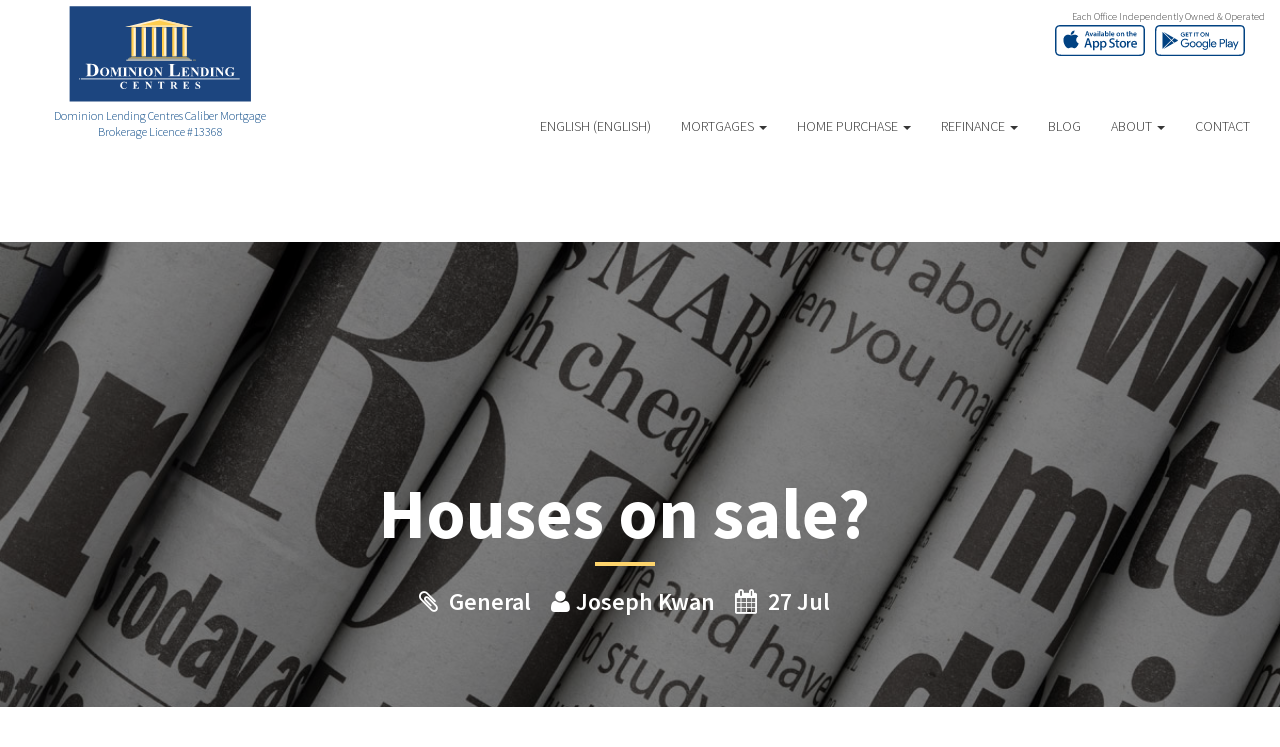

--- FILE ---
content_type: text/html; charset=UTF-8
request_url: https://jkwanmortgage.com/general/houses-on-sale/
body_size: 10166
content:

<!DOCTYPE html>
<html lang="en-US">
<head>
<meta charset="UTF-8">
<meta name="viewport" content="width=device-width, initial-scale=1">
<title>Houses on sale? - Joseph Kwan Dominion Lending Centres</title>
<link href='https://fonts.googleapis.com/css?family=Raleway:500,600,700,800,900,400,300' rel='stylesheet' type='text/css'>
<link href='https://fonts.googleapis.com/css?family=Pacifico' rel='stylesheet' type='text/css'>
<link rel="profile" href="https://gmpg.org/xfn/11">
<link rel="pingback" href="https://jkwanmortgage.com/xmlrpc.php">

<meta name='robots' content='index, follow, max-image-preview:large, max-snippet:-1, max-video-preview:-1' />
<link rel="alternate" hreflang="en" href="https://jkwanmortgage.com/general/houses-on-sale/" />

<!-- Open Graph Meta Tags generated by MashShare 4.0.47 - https://mashshare.net -->
<meta property="og:type" content="article" /> 
<meta property="og:title" content="Houses on sale?" />
<meta property="og:description" content="If you are a 1st time home buyer or someone in a position to purchase a home, it is a very good time right now with prices coming down significantly from previous highs just a" />
<meta property="og:url" content="https://jkwanmortgage.com/general/houses-on-sale/" />
<meta property="og:site_name" content="Dominion Lending Centres" />
<meta property="article:published_time" content="2022-07-27T18:07:43-04:00" />
<meta property="article:modified_time" content="2022-07-27T18:07:43-04:00" />
<meta property="og:updated_time" content="2022-07-27T18:07:43-04:00" />
<!-- Open Graph Meta Tags generated by MashShare 4.0.47 - https://www.mashshare.net -->
<!-- Twitter Card generated by MashShare 4.0.47 - https://www.mashshare.net -->
<meta name="twitter:card" content="summary">
<meta name="twitter:title" content="Houses on sale?">
<meta name="twitter:description" content="If you are a 1st time home buyer or someone in a position to purchase a home, it is a very good time right now with prices coming down significantly from previous highs just a">
<!-- Twitter Card generated by MashShare 4.0.47 - https://www.mashshare.net -->


	<!-- This site is optimized with the Yoast SEO plugin v17.1 - https://yoast.com/wordpress/plugins/seo/ -->
	<link rel="canonical" href="https://jkwanmortgage.com/general/houses-on-sale/" />
	<meta property="og:locale" content="en_US" />
	<meta property="og:type" content="article" />
	<meta property="og:title" content="Houses on sale? - Dominion Lending Centres" />
	<meta property="og:description" content="If you are a 1st time home buyer or someone in a position to purchase a home, it is a very good time right now with prices coming down significantly from previous highs just a few months ago (as high as 20-30% decrease in some areas). 📉 Yes, interest rates have risen which affects affordability [&hellip;]" />
	<meta property="og:url" content="https://jkwanmortgage.com/general/houses-on-sale/" />
	<meta property="og:site_name" content="Dominion Lending Centres" />
	<meta property="article:publisher" content="https://www.facebook.com/jkwanmortgage" />
	<meta property="article:published_time" content="2022-07-27T22:07:43+00:00" />
	<meta property="og:image" content="https://jkwanmortgage.com/wp-content/uploads/2022/07/unnamed-file-300x300.png" />
	<meta name="twitter:card" content="summary" />
	<meta name="twitter:label1" content="Written by" />
	<meta name="twitter:data1" content="Editor User" />
	<meta name="twitter:label2" content="Est. reading time" />
	<meta name="twitter:data2" content="1 minute" />
	<script type="application/ld+json" class="yoast-schema-graph">{"@context":"https://schema.org","@graph":[{"@type":"WebSite","@id":"https://jkwanmortgage.com/fr/#website","url":"https://jkwanmortgage.com/fr/","name":"Dominion Lending Centres","description":"DLC Broker Site","potentialAction":[{"@type":"SearchAction","target":{"@type":"EntryPoint","urlTemplate":"https://jkwanmortgage.com/fr/?s={search_term_string}"},"query-input":"required name=search_term_string"}],"inLanguage":"en-US"},{"@type":"ImageObject","@id":"https://jkwanmortgage.com/general/houses-on-sale/#primaryimage","inLanguage":"en-US","url":"https://jkwanmortgage.com/wp-content/uploads/2022/07/unnamed-file.png","contentUrl":"https://jkwanmortgage.com/wp-content/uploads/2022/07/unnamed-file.png","width":1080,"height":1080},{"@type":"WebPage","@id":"https://jkwanmortgage.com/general/houses-on-sale/#webpage","url":"https://jkwanmortgage.com/general/houses-on-sale/","name":"Houses on sale? - Dominion Lending Centres","isPartOf":{"@id":"https://jkwanmortgage.com/fr/#website"},"primaryImageOfPage":{"@id":"https://jkwanmortgage.com/general/houses-on-sale/#primaryimage"},"datePublished":"2022-07-27T22:07:43+00:00","dateModified":"2022-07-27T22:07:43+00:00","author":{"@id":"https://jkwanmortgage.com/fr/#/schema/person/7b6b70ef74bdf445c95022d641305a98"},"breadcrumb":{"@id":"https://jkwanmortgage.com/general/houses-on-sale/#breadcrumb"},"inLanguage":"en-US","potentialAction":[{"@type":"ReadAction","target":["https://jkwanmortgage.com/general/houses-on-sale/"]}]},{"@type":"BreadcrumbList","@id":"https://jkwanmortgage.com/general/houses-on-sale/#breadcrumb","itemListElement":[{"@type":"ListItem","position":1,"name":"Home","item":"https://jkwanmortgage.com/"},{"@type":"ListItem","position":2,"name":"Blog","item":"https://jkwanmortgage.com/blog/"},{"@type":"ListItem","position":3,"name":"Houses on sale?"}]},{"@type":"Person","@id":"https://jkwanmortgage.com/fr/#/schema/person/7b6b70ef74bdf445c95022d641305a98","name":"Editor User","image":{"@type":"ImageObject","@id":"https://jkwanmortgage.com/fr/#personlogo","inLanguage":"en-US","url":"https://secure.gravatar.com/avatar/26a81229319ff41dd5d67b6ea44b34d0?s=96&d=mm&r=g","contentUrl":"https://secure.gravatar.com/avatar/26a81229319ff41dd5d67b6ea44b34d0?s=96&d=mm&r=g","caption":"Editor User"}}]}</script>
	<!-- / Yoast SEO plugin. -->


<link rel='dns-prefetch' href='//translate.google.com' />
<link rel='dns-prefetch' href='//use.fontawesome.com' />
<link rel='dns-prefetch' href='//s.w.org' />
<link rel="alternate" type="application/rss+xml" title="Dominion Lending Centres &raquo; Feed" href="https://jkwanmortgage.com/feed/" />
<link rel="alternate" type="application/rss+xml" title="Dominion Lending Centres &raquo; Comments Feed" href="https://jkwanmortgage.com/comments/feed/" />
<link rel="alternate" type="application/rss+xml" title="Dominion Lending Centres &raquo; Houses on sale? Comments Feed" href="https://jkwanmortgage.com/general/houses-on-sale/feed/" />
		<script type="text/javascript">
			window._wpemojiSettings = {"baseUrl":"https:\/\/s.w.org\/images\/core\/emoji\/13.1.0\/72x72\/","ext":".png","svgUrl":"https:\/\/s.w.org\/images\/core\/emoji\/13.1.0\/svg\/","svgExt":".svg","source":{"concatemoji":"https:\/\/jkwanmortgage.com\/wp-includes\/js\/wp-emoji-release.min.js?ver=5.8.1"}};
			!function(e,a,t){var n,r,o,i=a.createElement("canvas"),p=i.getContext&&i.getContext("2d");function s(e,t){var a=String.fromCharCode;p.clearRect(0,0,i.width,i.height),p.fillText(a.apply(this,e),0,0);e=i.toDataURL();return p.clearRect(0,0,i.width,i.height),p.fillText(a.apply(this,t),0,0),e===i.toDataURL()}function c(e){var t=a.createElement("script");t.src=e,t.defer=t.type="text/javascript",a.getElementsByTagName("head")[0].appendChild(t)}for(o=Array("flag","emoji"),t.supports={everything:!0,everythingExceptFlag:!0},r=0;r<o.length;r++)t.supports[o[r]]=function(e){if(!p||!p.fillText)return!1;switch(p.textBaseline="top",p.font="600 32px Arial",e){case"flag":return s([127987,65039,8205,9895,65039],[127987,65039,8203,9895,65039])?!1:!s([55356,56826,55356,56819],[55356,56826,8203,55356,56819])&&!s([55356,57332,56128,56423,56128,56418,56128,56421,56128,56430,56128,56423,56128,56447],[55356,57332,8203,56128,56423,8203,56128,56418,8203,56128,56421,8203,56128,56430,8203,56128,56423,8203,56128,56447]);case"emoji":return!s([10084,65039,8205,55357,56613],[10084,65039,8203,55357,56613])}return!1}(o[r]),t.supports.everything=t.supports.everything&&t.supports[o[r]],"flag"!==o[r]&&(t.supports.everythingExceptFlag=t.supports.everythingExceptFlag&&t.supports[o[r]]);t.supports.everythingExceptFlag=t.supports.everythingExceptFlag&&!t.supports.flag,t.DOMReady=!1,t.readyCallback=function(){t.DOMReady=!0},t.supports.everything||(n=function(){t.readyCallback()},a.addEventListener?(a.addEventListener("DOMContentLoaded",n,!1),e.addEventListener("load",n,!1)):(e.attachEvent("onload",n),a.attachEvent("onreadystatechange",function(){"complete"===a.readyState&&t.readyCallback()})),(n=t.source||{}).concatemoji?c(n.concatemoji):n.wpemoji&&n.twemoji&&(c(n.twemoji),c(n.wpemoji)))}(window,document,window._wpemojiSettings);
		</script>
		<style type="text/css">
img.wp-smiley,
img.emoji {
	display: inline !important;
	border: none !important;
	box-shadow: none !important;
	height: 1em !important;
	width: 1em !important;
	margin: 0 .07em !important;
	vertical-align: -0.1em !important;
	background: none !important;
	padding: 0 !important;
}
</style>
	<link rel='stylesheet' id='siteorigin-panels-front-css'  href='https://jkwanmortgage.com/wp-content/mu-plugins/wpspagewizard/css/front.css?ver=2.4.17' type='text/css' media='all' />
<link rel='stylesheet' id='wp-block-library-css'  href='https://jkwanmortgage.com/wp-includes/css/dist/block-library/style.min.css?ver=5.8.1' type='text/css' media='all' />
<link rel='stylesheet' id='google-language-translator-css'  href='https://jkwanmortgage.com/wp-content/plugins/google-language-translator/css/style.css?ver=6.0.11' type='text/css' media='' />
<link rel='stylesheet' id='mashsb-styles-css'  href='https://jkwanmortgage.com/wp-content/plugins/mashsharer/assets/css/mashsb.min.css?ver=4.0.47' type='text/css' media='all' />
<style id='mashsb-styles-inline-css' type='text/css'>
.mashsb-count {color:#cccccc;}[class^="mashicon-"] .text, [class*=" mashicon-"] .text{
    text-indent: -9999px !important;
    line-height: 0px;
    display: block;
    }
    [class^="mashicon-"] .text:after, [class*=" mashicon-"] .text:after {
        content: "" !important;
        text-indent: 0;
        font-size:13px;
        display: block !important;
    }
    [class^="mashicon-"], [class*=" mashicon-"] {
        width:25%;
        text-align: center !important;
    }
    [class^="mashicon-"] .icon:before, [class*=" mashicon-"] .icon:before {
        float:none;
        margin-right: 0;
    }
    .mashsb-buttons a{
       margin-right: 3px;
       margin-bottom:3px;
       min-width: 0;
       width: 41px;
    }
    .onoffswitch,
    .onoffswitch-inner:before,
    .onoffswitch-inner:after
    .onoffswitch2,
    .onoffswitch2-inner:before,
    .onoffswitch2-inner:after  {
        margin-right: 0px;
        width: 41px;
        line-height: 41px;
    }
</style>
<link rel='stylesheet' id='video_pres_style-css'  href='https://jkwanmortgage.com/wp-content/plugins/wps_videos_client/css/video_pres.css?ver=5.8.1' type='text/css' media='all' />
<link rel='stylesheet' id='wpml-legacy-dropdown-0-css'  href='//jkwanmortgage.com/wp-content/plugins/sitepress-multilingual-cms/templates/language-switchers/legacy-dropdown/style.min.css?ver=1' type='text/css' media='all' />
<style id='wpml-legacy-dropdown-0-inline-css' type='text/css'>
.wpml-ls-statics-shortcode_actions{background-color:#eeeeee;}.wpml-ls-statics-shortcode_actions, .wpml-ls-statics-shortcode_actions .wpml-ls-sub-menu, .wpml-ls-statics-shortcode_actions a {border-color:#cdcdcd;}.wpml-ls-statics-shortcode_actions a {color:#444444;background-color:#ffffff;}.wpml-ls-statics-shortcode_actions a:hover,.wpml-ls-statics-shortcode_actions a:focus {color:#000000;background-color:#eeeeee;}.wpml-ls-statics-shortcode_actions .wpml-ls-current-language>a {color:#444444;background-color:#ffffff;}.wpml-ls-statics-shortcode_actions .wpml-ls-current-language:hover>a, .wpml-ls-statics-shortcode_actions .wpml-ls-current-language>a:focus {color:#000000;background-color:#eeeeee;}
</style>
<link rel='stylesheet' id='wpml-legacy-horizontal-list-0-css'  href='//jkwanmortgage.com/wp-content/plugins/sitepress-multilingual-cms/templates/language-switchers/legacy-list-horizontal/style.min.css?ver=1' type='text/css' media='all' />
<style id='wpml-legacy-horizontal-list-0-inline-css' type='text/css'>
.wpml-ls-statics-footer{background-color:#eeeeee;}.wpml-ls-statics-footer, .wpml-ls-statics-footer .wpml-ls-sub-menu, .wpml-ls-statics-footer a {border-color:#cdcdcd;}.wpml-ls-statics-footer a {color:#444444;background-color:#ffffff;}.wpml-ls-statics-footer a:hover,.wpml-ls-statics-footer a:focus {color:#000000;background-color:#eeeeee;}.wpml-ls-statics-footer .wpml-ls-current-language>a {color:#444444;background-color:#ffffff;}.wpml-ls-statics-footer .wpml-ls-current-language:hover>a, .wpml-ls-statics-footer .wpml-ls-current-language>a:focus {color:#000000;background-color:#eeeeee;}
</style>
<link rel='stylesheet' id='wpml-menu-item-0-css'  href='//jkwanmortgage.com/wp-content/plugins/sitepress-multilingual-cms/templates/language-switchers/menu-item/style.min.css?ver=1' type='text/css' media='all' />
<link rel='stylesheet' id='wp-pagenavi-css'  href='https://jkwanmortgage.com/wp-content/mu-plugins/wp-pagenavi/pagenavi-css.css?ver=2.70' type='text/css' media='all' />
<link rel='stylesheet' id='cms-navigation-style-base-css'  href='https://jkwanmortgage.com/wp-content/plugins/wpml-cms-nav/res/css/cms-navigation-base.css?ver=1.5.5' type='text/css' media='screen' />
<link rel='stylesheet' id='cms-navigation-style-css'  href='https://jkwanmortgage.com/wp-content/plugins/wpml-cms-nav/res/css/cms-navigation.css?ver=1.5.5' type='text/css' media='screen' />
<link rel='stylesheet' id='starterbs-css-css'  href='https://jkwanmortgage.com/wp-content/themes/DLCContemporary/css/bootstrap.min.css?ver=3.1.9' type='text/css' media='all' />
<link rel='stylesheet' id='gf-bs3-css-css'  href='https://jkwanmortgage.com/wp-content/themes/DLCContemporary/css/gravity-forms-bootstrap.css?ver=1.0.2' type='text/css' media='all' />
<link rel='stylesheet' id='base-css-css'  href='https://jkwanmortgage.com/wp-content/themes/DLCContemporary/css/starterbs.css?ver=4.1' type='text/css' media='all' />
<link rel='stylesheet' id='editor-css-css'  href='https://jkwanmortgage.com/wp-content/themes/DLCContemporary/css/editor.css?ver=1.0' type='text/css' media='all' />
<link rel='stylesheet' id='owl-carousel-css-css'  href='https://jkwanmortgage.com/wp-content/themes/DLCContemporary/css/owl.carousel.css?ver=1.0' type='text/css' media='all' />
<link rel='stylesheet' id='owl-theme-css-css'  href='https://jkwanmortgage.com/wp-content/themes/DLCContemporary/css/owl.theme.default.css?ver=1.0' type='text/css' media='all' />
<link rel='stylesheet' id='widgets-css-css'  href='https://jkwanmortgage.com/wp-content/themes/DLCContemporary/css/widgets.css?ver=1.0' type='text/css' media='all' />
<link rel='stylesheet' id='parent-style-css'  href='https://jkwanmortgage.com/wp-content/themes/DLCContemporary/style.css?ver=5.8.1' type='text/css' media='all' />
<link rel='stylesheet' id='child-style-css'  href='https://jkwanmortgage.com/wp-content/themes/DLCModern/style.css?ver=5.8.1' type='text/css' media='all' />
<link rel='stylesheet' id='modern-style-css'  href='https://jkwanmortgage.com/wp-content/themes/DLCModern/css/modern-style.css?ver=1.1.9' type='text/css' media='all' />
<link rel='stylesheet' id='modern-widgets-css'  href='https://jkwanmortgage.com/wp-content/themes/DLCModern/css/modern-widgets.css?ver=1.0.0' type='text/css' media='all' />
<script type='text/javascript' src='https://jkwanmortgage.com/wp-includes/js/jquery/jquery.min.js?ver=3.6.0' id='jquery-core-js'></script>
<script type='text/javascript' src='https://jkwanmortgage.com/wp-includes/js/jquery/jquery-migrate.min.js?ver=3.3.2' id='jquery-migrate-js'></script>
<script type='text/javascript' id='mashsb-js-extra'>
/* <![CDATA[ */
var mashsb = {"shares":"0","round_shares":"1","animate_shares":"0","dynamic_buttons":"0","share_url":"https:\/\/jkwanmortgage.com\/general\/houses-on-sale\/","title":"Houses+on+sale%3F","image":null,"desc":"If you are a 1st time home buyer or someone in a position to purchase a home, it is a very good time right now with prices coming down significantly from previous highs just a \u2026","hashtag":"","subscribe":"content","subscribe_url":"","activestatus":"1","singular":"1","twitter_popup":"1","refresh":"0","nonce":"6a12101df5","postid":"1587","servertime":"1768970058","ajaxurl":"https:\/\/jkwanmortgage.com\/wp-admin\/admin-ajax.php"};
/* ]]> */
</script>
<script type='text/javascript' src='https://jkwanmortgage.com/wp-content/plugins/mashsharer/assets/js/mashsb.min.js?ver=4.0.47' id='mashsb-js'></script>
<script type='text/javascript' src='//jkwanmortgage.com/wp-content/plugins/sitepress-multilingual-cms/templates/language-switchers/legacy-dropdown/script.min.js?ver=1' id='wpml-legacy-dropdown-0-js'></script>
<script type='text/javascript' src='https://jkwanmortgage.com/wp-content/themes/DLCContemporary/js/jquery.js?ver=1.0' id='jquery-js-js'></script>
<script type='text/javascript' src='https://jkwanmortgage.com/wp-content/plugins/gravityforms/js/jquery.maskedinput.min.js?ver=1.0' id='jquery-maskedinput-js'></script>
<link rel="https://api.w.org/" href="https://jkwanmortgage.com/wp-json/" /><link rel="alternate" type="application/json" href="https://jkwanmortgage.com/wp-json/wp/v2/posts/1587" /><link rel="EditURI" type="application/rsd+xml" title="RSD" href="https://jkwanmortgage.com/xmlrpc.php?rsd" />
<link rel="wlwmanifest" type="application/wlwmanifest+xml" href="https://jkwanmortgage.com/wp-includes/wlwmanifest.xml" /> 
<meta name="generator" content="WordPress 5.8.1" />
<link rel='shortlink' href='https://jkwanmortgage.com/?p=1587' />
<link rel="alternate" type="application/json+oembed" href="https://jkwanmortgage.com/wp-json/oembed/1.0/embed?url=https%3A%2F%2Fjkwanmortgage.com%2Fgeneral%2Fhouses-on-sale%2F" />
<link rel="alternate" type="text/xml+oembed" href="https://jkwanmortgage.com/wp-json/oembed/1.0/embed?url=https%3A%2F%2Fjkwanmortgage.com%2Fgeneral%2Fhouses-on-sale%2F&#038;format=xml" />
<meta name="generator" content="WPML ver:4.4.10 stt:60,62,1,4,29,46;" />
<style type="text/css">#google_language_translator a {display: none !important; }.goog-te-gadget {color:transparent !important;}.goog-te-gadget { font-size:0px !important; }.goog-branding { display:none; }.goog-tooltip {display: none !important;}.goog-tooltip:hover {display: none !important;}.goog-text-highlight {background-color: transparent !important; border: none !important; box-shadow: none !important;}#flags { display:none; }.goog-te-banner-frame{visibility:hidden !important;}body { top:0px !important;}</style><link rel="icon" href="https://jkwanmortgage.com/wp-content/uploads/2017/01/cropped-DLC_icon-32x32.png" sizes="32x32" />
<link rel="icon" href="https://jkwanmortgage.com/wp-content/uploads/2017/01/cropped-DLC_icon-192x192.png" sizes="192x192" />
<link rel="apple-touch-icon" href="https://jkwanmortgage.com/wp-content/uploads/2017/01/cropped-DLC_icon-180x180.png" />
<meta name="msapplication-TileImage" content="https://jkwanmortgage.com/wp-content/uploads/2017/01/cropped-DLC_icon-270x270.png" />
</head>


<body class="post-template-default single single-post postid-1587 single-format-standard">
<div id="page" class="hfeed site">
		<header id="masthead" class="site-header container" role="banner">
		<nav class="navbar-fixed-top" role="navigation">
		
             <div class="container-fluid">
            	<div class="row whitey">
					
					<div class="col-md-12">
                   		<div class="main-header">
							<div class="row">
								
								<div class="col-sm-6 col-md-3">
									<div class="logo-modern">
																				<a href="https://jkwanmortgage.com/"  rel="home" class="logo" 
										style="background-image: url('https://jkwanmortgage.com/wp-content/themes/DLCModern/img/tempImages/logo.svg')"></a>
										<p>
											 Dominion Lending Centres Caliber Mortgage											<span class="d-block">
												Brokerage Licence #13368											</span>
										</p>
									</div>
								  </div>

								 <div class="col-sm-6 col-md-9">   

									<p>Each Office Independently Owned &amp; Operated </p>
									<div class="google-translate-wrapper"><div id="google_language_translator" class="default-language-en"></div></div>									 <div class="app-buttons">
										<a class="google-btn" target="_blank" href="https://dlcapp.ca/id/424113?lang=en"><div></div></a>
										<a class="apple-btn" target="_blank" href="https://dlcapp.ca/id/424113?lang=en"><div></div></a>
									</div>
								 </div>


								<div class="col-sm-9 navigation-bar">
									
									<div class="nav-bar">
										<div class="navbar-header">
											<button type="button" class="navbar-toggle" data-toggle="collapse" data-target=".navbar-collapse">
												<span class="icon-bar"></span>
												<span class="icon-bar"></span>
												<span class="icon-bar"></span>
											</button>
										 </div> 

										<div class="navbar-collapse collapse"><ul id="main-menu" class="nav navbar-nav"><li id="menu-item-wpml-ls-2-en" class="menu-item-language menu-item-language-current menu-item wpml-ls-slot-2 wpml-ls-item wpml-ls-item-en wpml-ls-current-language wpml-ls-menu-item wpml-ls-first-item wpml-ls-last-item menu-item-type-wpml_ls_menu_item menu-item-object-wpml_ls_menu_item menu-item-wpml-ls-2-en"><a title="English" href="https://jkwanmortgage.com/general/houses-on-sale/"><span class="wpml-ls-native" lang="en">English</span><span class="wpml-ls-display"><span class="wpml-ls-bracket"> (</span>English<span class="wpml-ls-bracket">)</span></span></a></li>
<li id="menu-item-20" class="menu-item menu-item-type-post_type menu-item-object-page menu-item-has-children dropdown menu-item-20"><a href="https://jkwanmortgage.com/mortgages/" class="dropdown-toggle" data-toggle="dropdown">Mortgages <b class="caret"></b></a>
<ul class="dropdown-menu">
	<li id="menu-item-163" class="menu-item menu-item-type-post_type menu-item-object-page menu-item-163"><a href="https://jkwanmortgage.com/mortgages/benefits-of-using-a-mortgage-professional/">Benefits of Using a Mortgage Professional</a></li>
	<li id="menu-item-166" class="menu-item menu-item-type-post_type menu-item-object-page menu-item-166"><a href="https://jkwanmortgage.com/mortgages/mortgage-professional-cost/">How Much Does it Cost</a></li>
	<li id="menu-item-170" class="menu-item menu-item-type-post_type menu-item-object-page menu-item-170"><a href="https://jkwanmortgage.com/mortgages/mortgage-renewal/">Mortgage Renewal</a></li>
	<li id="menu-item-165" class="menu-item menu-item-type-post_type menu-item-object-page menu-item-165"><a href="https://jkwanmortgage.com/mortgages/home-equity/">Home Equity</a></li>
</ul>
</li>
<li id="menu-item-19" class="menu-item menu-item-type-post_type menu-item-object-page menu-item-has-children dropdown menu-item-19"><a href="https://jkwanmortgage.com/home-purchase/" class="dropdown-toggle" data-toggle="dropdown">Home Purchase <b class="caret"></b></a>
<ul class="dropdown-menu">
	<li id="menu-item-191" class="menu-item menu-item-type-post_type menu-item-object-page menu-item-191"><a href="https://jkwanmortgage.com/home-purchase/home-purchase-overview/">Home Purchase Overview</a></li>
	<li id="menu-item-192" class="menu-item menu-item-type-post_type menu-item-object-page menu-item-192"><a href="https://jkwanmortgage.com/home-purchase/mortgage-pre-approval/">Mortgage Pre-Approval</a></li>
	<li id="menu-item-189" class="menu-item menu-item-type-post_type menu-item-object-page menu-item-189"><a href="https://jkwanmortgage.com/home-purchase/fixed-rate-vs-variable-rate/">Fixed Rate vs. Variable Rate</a></li>
	<li id="menu-item-194" class="menu-item menu-item-type-post_type menu-item-object-page menu-item-194"><a href="https://jkwanmortgage.com/home-purchase/self-employed-solutions/">Self-Employed Solutions</a></li>
	<li id="menu-item-1176" class="menu-item menu-item-type-post_type menu-item-object-page menu-item-1176"><a href="https://jkwanmortgage.com/home-purchase/home-purchase-calculators/">Home Purchase Calculators</a></li>
</ul>
</li>
<li id="menu-item-18" class="menu-item menu-item-type-post_type menu-item-object-page menu-item-has-children dropdown menu-item-18"><a href="https://jkwanmortgage.com/refinance/" class="dropdown-toggle" data-toggle="dropdown">Refinance <b class="caret"></b></a>
<ul class="dropdown-menu">
	<li id="menu-item-196" class="menu-item menu-item-type-post_type menu-item-object-page menu-item-196"><a href="https://jkwanmortgage.com/refinance/">Refinance</a></li>
	<li id="menu-item-197" class="menu-item menu-item-type-post_type menu-item-object-page menu-item-197"><a href="https://jkwanmortgage.com/refinance/chip/">CHIP</a></li>
	<li id="menu-item-198" class="menu-item menu-item-type-post_type menu-item-object-page menu-item-198"><a href="https://jkwanmortgage.com/refinance/refinance-calculators/">Refinance Calculators</a></li>
</ul>
</li>
<li id="menu-item-60" class="menu-item menu-item-type-post_type menu-item-object-page current_page_parent menu-item-60"><a href="https://jkwanmortgage.com/blog/">Blog</a></li>
<li id="menu-item-17" class="menu-item menu-item-type-post_type menu-item-object-page menu-item-has-children dropdown menu-item-17"><a href="https://jkwanmortgage.com/about/" class="dropdown-toggle" data-toggle="dropdown">About <b class="caret"></b></a>
<ul class="dropdown-menu">
	<li id="menu-item-293" class="menu-item menu-item-type-post_type menu-item-object-page menu-item-293"><a href="https://jkwanmortgage.com/about/about-dominion-lending-centres/">About Dominion Lending Centres</a></li>
	<li id="menu-item-295" class="menu-item menu-item-type-post_type menu-item-object-page menu-item-295"><a href="https://jkwanmortgage.com/about/lenders-associates/">Lenders &#038; Associations</a></li>
	<li id="menu-item-1245" class="our-house menu-item menu-item-type-custom menu-item-object-custom menu-item-1245"><a href="/our-house-magazine">Our House Magazine</a></li>
</ul>
</li>
<li id="menu-item-1196" class="menu-item menu-item-type-post_type menu-item-object-page menu-item-1196"><a href="https://jkwanmortgage.com/about/contact/">Contact</a></li>
</ul></div>
									 </div>
								 </div>
							
						</dvi>
                       </div> 
                     </div> 
                    </div>  
                   
				</div>
			</div>
         </div>
		</nav>
		
	</header>

	<div id="content" class="site-content">
    	
<section class="top-area" style="background-image: url(https://jkwanmortgage.com/wp-content/uploads/2016/09/blog.jpg ) !important;">
     <div class="container-fluid main">
            <div class="row">
                <div class="col-md-12">
                	<div class="introduction">
                        	<div class="internal">
                            
                            <div class="col-sm-10 col-sm-offset-1">
                                     <h1 class="page-title">Houses on sale?</h1>
                                       <div class="post-links">
            <p><i class="fa fa-paperclip" aria-hidden="true"></i>
                 <a href="https://jkwanmortgage.com/category/general/">General</a>            <i class="fa fa-user" aria-hidden="true"></i>Joseph Kwan             <i class="fa fa-calendar" aria-hidden="true"></i>
              27 Jul             </p>
             
          
         </div>
         
                                   </div>
                              
                        </div>
                    </div>
                </div>
            </div>
    	</div>
</section>
<section class="main-area internal-pages">
	<div class="container-fluid main">
    <div class="col-md-12">
     	<div class="row">
        	<div class="content-area">
        	
			 <div class="widget-area">
            <div class="col-md-8 content-area">
             	 <main id="main" class="site-main" role="main">
                    <div class="row is-flex">
                 <!-- Main Content Area -->
                     
                      <div class="main-content-box">
					
						
<a href="https://jkwanmortgage.com/blog/" class="back"><i class="fa fa-angle-left" aria-hidden="true"></i> Back to Blog</a>
<article id="post-1587" class="post-1587 post type-post status-publish format-standard hentry category-general">
<div class="col-xs-12">
	<header class="entry-header">
    
    
         	</header>

	<div class="entry-content">
		<p><img loading="lazy" class="alignnone size-medium wp-image-1588" src="https://jkwanmortgage.com/wp-content/uploads/2022/07/unnamed-file-300x300.png" alt="" width="300" height="300" srcset="https://jkwanmortgage.com/wp-content/uploads/2022/07/unnamed-file-300x300.png 300w, https://jkwanmortgage.com/wp-content/uploads/2022/07/unnamed-file-1024x1024.png 1024w, https://jkwanmortgage.com/wp-content/uploads/2022/07/unnamed-file-150x150.png 150w, https://jkwanmortgage.com/wp-content/uploads/2022/07/unnamed-file-768x768.png 768w, https://jkwanmortgage.com/wp-content/uploads/2022/07/unnamed-file.png 1080w" sizes="(max-width: 300px) 100vw, 300px" /></p>
<p>If you are a 1st time home buyer or someone in a position to purchase a home, it is a very good time right now with prices coming down significantly from previous highs just a few months ago (as high as 20-30% decrease in some areas). 📉</p>
<p>Yes, interest rates have risen which affects affordability (increased monthly mortgage payments), but at the same time, the overall amount of mortgage you need to borrow is lower. The current interest rates increases may not last long, so once they reverse, you&#8217;ll be paying off your mortgage faster. ⚖️</p>
<p>The key is to find out your affordability in this current rising interest market. That way, you know exactly what your budget is, and can focus your search on the properties in the range. Without bidding wars, you have a greater chance to secure a property you love vs a few months ago. GET PRE-QUALIFIED TODAY! 💪</p>
<p><a href="https://www.instagram.com/explore/tags/getpreapproved/" onclick="__gaTracker('send', 'event', 'outbound-article', 'https://www.instagram.com/explore/tags/getpreapproved/', '#getpreapproved');" class="oajrlxb2 g5ia77u1 qu0x051f esr5mh6w e9989ue4 r7d6kgcz rq0escxv nhd2j8a9 nc684nl6 p7hjln8o kvgmc6g5 cxmmr5t8 oygrvhab hcukyx3x jb3vyjys rz4wbd8a qt6c0cv9 a8nywdso i1ao9s8h esuyzwwr f1sip0of lzcic4wl  _aa9_ _a6hd" tabindex="0" role="link">#getpreapproved</a> <a href="https://www.instagram.com/explore/tags/mortgagepreapproval/" onclick="__gaTracker('send', 'event', 'outbound-article', 'https://www.instagram.com/explore/tags/mortgagepreapproval/', '#mortgagepreapproval');" class="oajrlxb2 g5ia77u1 qu0x051f esr5mh6w e9989ue4 r7d6kgcz rq0escxv nhd2j8a9 nc684nl6 p7hjln8o kvgmc6g5 cxmmr5t8 oygrvhab hcukyx3x jb3vyjys rz4wbd8a qt6c0cv9 a8nywdso i1ao9s8h esuyzwwr f1sip0of lzcic4wl  _aa9_ _a6hd" tabindex="0" role="link">#mortgagepreapproval</a> <a href="https://www.instagram.com/explore/tags/mortgagetips/" onclick="__gaTracker('send', 'event', 'outbound-article', 'https://www.instagram.com/explore/tags/mortgagetips/', '#mortgagetips');" class="oajrlxb2 g5ia77u1 qu0x051f esr5mh6w e9989ue4 r7d6kgcz rq0escxv nhd2j8a9 nc684nl6 p7hjln8o kvgmc6g5 cxmmr5t8 oygrvhab hcukyx3x jb3vyjys rz4wbd8a qt6c0cv9 a8nywdso i1ao9s8h esuyzwwr f1sip0of lzcic4wl  _aa9_ _a6hd" tabindex="0" role="link">#mortgagetips</a> <a href="https://www.instagram.com/explore/tags/homebuyingtips/" onclick="__gaTracker('send', 'event', 'outbound-article', 'https://www.instagram.com/explore/tags/homebuyingtips/', '#homebuyingtips');" class="oajrlxb2 g5ia77u1 qu0x051f esr5mh6w e9989ue4 r7d6kgcz rq0escxv nhd2j8a9 nc684nl6 p7hjln8o kvgmc6g5 cxmmr5t8 oygrvhab hcukyx3x jb3vyjys rz4wbd8a qt6c0cv9 a8nywdso i1ao9s8h esuyzwwr f1sip0of lzcic4wl  _aa9_ _a6hd" tabindex="0" role="link">#homebuyingtips</a> <a href="https://www.instagram.com/explore/tags/firsttimehomebuyer/" onclick="__gaTracker('send', 'event', 'outbound-article', 'https://www.instagram.com/explore/tags/firsttimehomebuyer/', '#firsttimehomebuyer');" class="oajrlxb2 g5ia77u1 qu0x051f esr5mh6w e9989ue4 r7d6kgcz rq0escxv nhd2j8a9 nc684nl6 p7hjln8o kvgmc6g5 cxmmr5t8 oygrvhab hcukyx3x jb3vyjys rz4wbd8a qt6c0cv9 a8nywdso i1ao9s8h esuyzwwr f1sip0of lzcic4wl  _aa9_ _a6hd" tabindex="0" role="link">#firsttimehomebuyer</a> <a href="https://www.instagram.com/explore/tags/mortgageadvice/" onclick="__gaTracker('send', 'event', 'outbound-article', 'https://www.instagram.com/explore/tags/mortgageadvice/', '#mortgageadvice');" class="oajrlxb2 g5ia77u1 qu0x051f esr5mh6w e9989ue4 r7d6kgcz rq0escxv nhd2j8a9 nc684nl6 p7hjln8o kvgmc6g5 cxmmr5t8 oygrvhab hcukyx3x jb3vyjys rz4wbd8a qt6c0cv9 a8nywdso i1ao9s8h esuyzwwr f1sip0of lzcic4wl  _aa9_ _a6hd" tabindex="0" role="link">#mortgageadvice</a> <a href="https://www.instagram.com/explore/tags/remax/" onclick="__gaTracker('send', 'event', 'outbound-article', 'https://www.instagram.com/explore/tags/remax/', '#remax');" class="oajrlxb2 g5ia77u1 qu0x051f esr5mh6w e9989ue4 r7d6kgcz rq0escxv nhd2j8a9 nc684nl6 p7hjln8o kvgmc6g5 cxmmr5t8 oygrvhab hcukyx3x jb3vyjys rz4wbd8a qt6c0cv9 a8nywdso i1ao9s8h esuyzwwr f1sip0of lzcic4wl  _aa9_ _a6hd" tabindex="0" role="link">#remax</a> <a href="https://www.instagram.com/explore/tags/markham/" onclick="__gaTracker('send', 'event', 'outbound-article', 'https://www.instagram.com/explore/tags/markham/', '#markham');" class="oajrlxb2 g5ia77u1 qu0x051f esr5mh6w e9989ue4 r7d6kgcz rq0escxv nhd2j8a9 nc684nl6 p7hjln8o kvgmc6g5 cxmmr5t8 oygrvhab hcukyx3x jb3vyjys rz4wbd8a qt6c0cv9 a8nywdso i1ao9s8h esuyzwwr f1sip0of lzcic4wl  _aa9_ _a6hd" tabindex="0" role="link">#markham</a> <a href="https://www.instagram.com/explore/tags/toronto/" onclick="__gaTracker('send', 'event', 'outbound-article', 'https://www.instagram.com/explore/tags/toronto/', '#toronto');" class="oajrlxb2 g5ia77u1 qu0x051f esr5mh6w e9989ue4 r7d6kgcz rq0escxv nhd2j8a9 nc684nl6 p7hjln8o kvgmc6g5 cxmmr5t8 oygrvhab hcukyx3x jb3vyjys rz4wbd8a qt6c0cv9 a8nywdso i1ao9s8h esuyzwwr f1sip0of lzcic4wl  _aa9_ _a6hd" tabindex="0" role="link">#toronto</a> <a href="https://www.instagram.com/explore/tags/torontorealestate/" onclick="__gaTracker('send', 'event', 'outbound-article', 'https://www.instagram.com/explore/tags/torontorealestate/', '#torontorealestate');" class="oajrlxb2 g5ia77u1 qu0x051f esr5mh6w e9989ue4 r7d6kgcz rq0escxv nhd2j8a9 nc684nl6 p7hjln8o kvgmc6g5 cxmmr5t8 oygrvhab hcukyx3x jb3vyjys rz4wbd8a qt6c0cv9 a8nywdso i1ao9s8h esuyzwwr f1sip0of lzcic4wl  _aa9_ _a6hd" tabindex="0" role="link">#torontorealestate</a> <a href="https://www.instagram.com/explore/tags/torontorealtor/" onclick="__gaTracker('send', 'event', 'outbound-article', 'https://www.instagram.com/explore/tags/torontorealtor/', '#torontorealtor');" class="oajrlxb2 g5ia77u1 qu0x051f esr5mh6w e9989ue4 r7d6kgcz rq0escxv nhd2j8a9 nc684nl6 p7hjln8o kvgmc6g5 cxmmr5t8 oygrvhab hcukyx3x jb3vyjys rz4wbd8a qt6c0cv9 a8nywdso i1ao9s8h esuyzwwr f1sip0of lzcic4wl  _aa9_ _a6hd" tabindex="0" role="link">#torontorealtor</a> <a href="https://www.instagram.com/explore/tags/househunting/" onclick="__gaTracker('send', 'event', 'outbound-article', 'https://www.instagram.com/explore/tags/househunting/', '#househunting');" class="oajrlxb2 g5ia77u1 qu0x051f esr5mh6w e9989ue4 r7d6kgcz rq0escxv nhd2j8a9 nc684nl6 p7hjln8o kvgmc6g5 cxmmr5t8 oygrvhab hcukyx3x jb3vyjys rz4wbd8a qt6c0cv9 a8nywdso i1ao9s8h esuyzwwr f1sip0of lzcic4wl  _aa9_ _a6hd" tabindex="0" role="link">#househunting</a> <a href="https://www.instagram.com/explore/tags/househunters/" onclick="__gaTracker('send', 'event', 'outbound-article', 'https://www.instagram.com/explore/tags/househunters/', '#househunters');" class="oajrlxb2 g5ia77u1 qu0x051f esr5mh6w e9989ue4 r7d6kgcz rq0escxv nhd2j8a9 nc684nl6 p7hjln8o kvgmc6g5 cxmmr5t8 oygrvhab hcukyx3x jb3vyjys rz4wbd8a qt6c0cv9 a8nywdso i1ao9s8h esuyzwwr f1sip0of lzcic4wl  _aa9_ _a6hd" tabindex="0" role="link">#househunters</a></p>
<aside class="mashsb-container mashsb-main mashsb-stretched"><div class="mashsb-box"><div class="mashsb-buttons"><a class="mashicon-facebook mash-small mash-center mashsb-noshadow" href="https://www.facebook.com/sharer.php?u=https%3A%2F%2Fjkwanmortgage.com%2Fgeneral%2Fhouses-on-sale%2F" target="_top" rel="nofollow"><span class="icon"></span><span class="text">Share</span></a><a class="mashicon-twitter mash-small mash-center mashsb-noshadow" href="https://twitter.com/intent/tweet?text=Houses%20on%20sale%3F&amp;url=https://jkwanmortgage.com/general/houses-on-sale/" target="_top" rel="nofollow"><span class="icon"></span><span class="text">Tweet</span></a><div class="onoffswitch2 mash-small mashsb-noshadow" style="display:none"></div></div>
            </div>
                <div style="clear:both"></div><div class="mashsb-toggle-container"></div></aside>
            <!-- Share buttons by mashshare.net - Version: 4.0.47-->		
	</div>
</article>			
					
								
				</div>
		</main>
      </div>
                 
                                 
			<div class="hidden-sm col-md-4 sidebar">
            			 	<div id="secondary" class="widget-area well well-sm" role="complementary">
				        
        <aside id="categories" class="widget">
				<h1 class="widget-title">Categories</h1>
				<ul>
						<li class="cat-item cat-item-24"><a href="https://jkwanmortgage.com/category/first-time-home-buyers/">First-Time Home Buyers</a>
</li>
	<li class="cat-item cat-item-1"><a href="https://jkwanmortgage.com/category/general/">General</a>
</li>
	<li class="cat-item cat-item-7"><a href="https://jkwanmortgage.com/category/mortgage-tips/">Mortgage Tips</a>
</li>
	<li class="cat-item cat-item-23"><a href="https://jkwanmortgage.com/category/welcome/">Welcome!</a>
</li>
				</ul>
			</aside>
            
             <aside id="recent-posts" class="widget">
				<h1 class="widget-title">Recent Posts</h1>
				<ul>
						<li><a href='https://jkwanmortgage.com/general/mortgage-myth-its-harder-to-qualify-for-a-mortgage-when-you-are-self-employed/'>MORTGAGE MYTH:  IT&#8217;S HARDER TO QUALIFY FOR A MORTGAGE WHEN YOU ARE SELF EMPLOYED</a></li>
	<li><a href='https://jkwanmortgage.com/general/mortgage-brokers-vs-banks-whats-the-difference/'>Mortgage Brokers vs Banks &#8211; What&#8217;s the difference?</a></li>
	<li><a href='https://jkwanmortgage.com/general/1607/'>Business owner dilemma:  Tax vs Mortgage</a></li>
	<li><a href='https://jkwanmortgage.com/general/buying-real-estate-in-a-holding-company-is-this-for-you/'>Buying Real Estate in A Holding Company – is this for you?</a></li>
	<li><a href='https://jkwanmortgage.com/general/houses-on-sale/' aria-current="page">Houses on sale?</a></li>
				</ul>
			</aside>

			
			<aside id="archives" class="widget">
				<h1 class="widget-title">Archives</h1>
				<ul>
						<li><a href='https://jkwanmortgage.com/2023/08/'>August 2023</a></li>
	<li><a href='https://jkwanmortgage.com/2023/01/'>January 2023</a></li>
	<li><a href='https://jkwanmortgage.com/2022/08/'>August 2022</a></li>
	<li><a href='https://jkwanmortgage.com/2022/07/'>July 2022</a></li>
	<li><a href='https://jkwanmortgage.com/2021/06/'>June 2021</a></li>
	<li><a href='https://jkwanmortgage.com/2020/09/'>September 2020</a></li>
				</ul>
			</aside>

			

			</div><!-- #secondary -->
							
                          
                </div>
                   </div>
                </div>
              </div>
       </section>
                                      
</div>
</div>

	
   	<footer> 
     <div class="container-fluid">
       <div class="footer">   
              <div class="top-footer">
                <div class="row">
                     <div class="col-sm-6 col-md-5 col-md-offset-2">
                                                 <div class="profile-thumbnail" style="background-image: url('https://media.dominionintranet.ca/emp/images/m17908_1579793263.jpg')">
                        </div>
                                                  
                        <div class="agent-details">
                                 <p class="name">Joseph Kwan, CPA, CA, CPA (IL)</p>
                            	 <p class="title">Mortgage Agent Level 1</p>
                                 
                                                                  <p class="d-block">
                                    Originator Licence #M19000838                                 </p>
                                                                 
                                                              <p  class="contact-detail"><b>Email: </b><a href="mailto:joseph.kwan@calibermortgage.ca">joseph.kwan@calibermortgage.ca</a></p>
                                                                                                                      <p class="contact-detail"><b>Cell: </b><a href="tel:647-274-2982">647-274-2982</a></p>
                                                                                                            </div>
                     </div>
                        
                            <div class="col-sm-2">
                                                                <div class="address">
                                    <h2>Address</h2>
                                    <p>Unit 8 - 175 West Beaver Creek Road<br />
                                        Richmond Hill, ON<br />
                                        L4B 3M1, Canada</p>
                                 </div>
                                                            </div>
                            
                            <div class="col-sm-3"> 
                                
                                
                                <ul class="social">
                                                                        <li><a href="https://www.twitter.com/DLCCanadaInc" target="_blank"><i class="fa fa-twitter" aria-hidden="true"></i></a></li>
                                                                                                            <li><a href="https://www.facebook.com/jkwanmortgage" target="_blank"><i class="fa fa-facebook" aria-hidden="true"></i></a></li>
                                                                                                                                                                                                                        <li><a href="https://www.youtube.com/user/DLCcanada" target="_blank"><i class="fa fa-youtube" aria-hidden="true"></i></a></li>
                                                                                                            <li><a href="https://www.instagram.com/jkwanmortgage" target="_blank"><i class="fa fa-instagram" aria-hidden="true"></i></a></li>
                                                                                                        </ul>
                                
                             </div>                
                        </div>
                   </div>
            </div>
         </div>
    
       <div class="btm-footer">
       	<div class="container">
                        <p>&copy; 2026 Dominion Lending Centres 
                <a href="/terms-of-use/">Terms of Use</a> | 
                <a href="/privacy-policy/">Privacy Policy</a>
            </p>
            
        </div>
       </div>
     </footer>

<div id="flags" style="display:none" class="size18"><ul id="sortable" class="ui-sortable"><li id="Chinese (Simplified)"><a href="#" title="Chinese (Simplified)" class="nturl notranslate zh-CN flag Chinese (Simplified)"></a></li><li id="Chinese (Traditional)"><a href="#" title="Chinese (Traditional)" class="nturl notranslate zh-TW flag Chinese (Traditional)"></a></li><li id="English"><a href="#" title="English" class="nturl notranslate en flag united-states"></a></li><li id="French"><a href="#" title="French" class="nturl notranslate fr flag French"></a></li></ul></div><div id='glt-footer'></div><script>function GoogleLanguageTranslatorInit() { new google.translate.TranslateElement({pageLanguage: 'en', includedLanguages:'zh-CN,zh-TW,en,fr', autoDisplay: false}, 'google_language_translator');}</script>
<div class="wpml-ls-statics-footer wpml-ls wpml-ls-legacy-list-horizontal" id="lang_sel_footer">
	<ul><li class="wpml-ls-slot-footer wpml-ls-item wpml-ls-item-en wpml-ls-current-language wpml-ls-first-item wpml-ls-last-item wpml-ls-item-legacy-list-horizontal">
				<a href="https://jkwanmortgage.com/general/houses-on-sale/" class="wpml-ls-link">
                                <img
            class="wpml-ls-flag iclflag"
            src="https://jkwanmortgage.com/wp-content/plugins/sitepress-multilingual-cms/res/flags/en.png"
            alt=""
            
            
    /><span class="wpml-ls-native icl_lang_sel_native">English</span></a>
			</li></ul>
</div>
<script type='text/javascript' src='https://jkwanmortgage.com/wp-content/plugins/google-language-translator/js/scripts.js?ver=6.0.11' id='scripts-js'></script>
<script type='text/javascript' src='//translate.google.com/translate_a/element.js?cb=GoogleLanguageTranslatorInit' id='scripts-google-js'></script>
<script type='text/javascript' src='https://jkwanmortgage.com/wp-content/plugins/wps_videos_client/js/video_pres.js?ver=1.0' id='video_pres-js'></script>
<script type='text/javascript' src='https://jkwanmortgage.com/wp-content/themes/DLCContemporary/js/bootstrap.min.js?ver=3.1.1' id='starterbs-js-js'></script>
<script type='text/javascript' src='https://jkwanmortgage.com/wp-content/themes/DLCContemporary/js/carousel.js?ver=1.0.1' id='carousel-js-js'></script>
<script type='text/javascript' src='https://jkwanmortgage.com/wp-content/themes/DLCContemporary/js/easing.js?ver=1.0.1' id='easing-js-js'></script>
<script type='text/javascript' src='https://jkwanmortgage.com/wp-content/themes/DLCContemporary/js/starterbs.js?ver=1.2' id='base-js-js'></script>
<script type='text/javascript' src='https://jkwanmortgage.com/wp-content/themes/DLCContemporary/js/owl.carousel.js?ver=1.0' id='owl-carousel-js-js'></script>
<script type='text/javascript' src='https://use.fontawesome.com/b876cd329b.js?ver=1.0' id='fontawesome-js-js'></script>
<script type='text/javascript' src='https://jkwanmortgage.com/wp-includes/js/wp-embed.min.js?ver=5.8.1' id='wp-embed-js'></script>
<script>
$(function() {
  $('a[href*="#"]:not([href="#"])').click(function() {
    if (location.pathname.replace(/^\//,'') == this.pathname.replace(/^\//,'') && location.hostname == this.hostname) {
      var target = $(this.hash);
      target = target.length ? target : $('[name=' + this.hash.slice(1) +']');
      if (target.length) {
        $('html, body').animate({
          scrollTop: target.offset().top-150
        }, 700);
        return false;
      }
    }
  });
});
</script>
</body>
</html>


--- FILE ---
content_type: image/svg+xml
request_url: https://jkwanmortgage.com/wp-content/themes/DLCModern/img/tempImages/logo.svg
body_size: 7625
content:
<?xml version="1.0" encoding="utf-8"?>
<!-- Generator: Adobe Illustrator 16.0.0, SVG Export Plug-In . SVG Version: 6.00 Build 0)  -->
<!DOCTYPE svg PUBLIC "-//W3C//DTD SVG 1.1//EN" "http://www.w3.org/Graphics/SVG/1.1/DTD/svg11.dtd">
<svg version="1.1" id="Layer_1" xmlns="http://www.w3.org/2000/svg" xmlns:xlink="http://www.w3.org/1999/xlink" x="0px" y="0px"
	 width="310.383px" height="159.156px" viewBox="0 0 310.383 159.156" enable-background="new 0 0 310.383 159.156"
	 xml:space="preserve">
<path fill="#1C457F" d="M302.15,156.694H7.495V2.084h294.657L302.15,156.694z"/>
<path fill="#FFFFFF" d="M33.625,115.764v-0.554h0.695c0.599,0,1.057-0.094,1.379-0.283c0.318-0.178,0.552-0.424,0.709-0.741
	c0.089-0.209,0.136-0.83,0.136-1.869V99.048c0-1.024-0.055-1.668-0.172-1.926c-0.106-0.256-0.333-0.479-0.673-0.676
	c-0.346-0.195-0.805-0.283-1.379-0.283h-0.695v-0.557h9.272c2.476,0,4.463,0.326,5.972,0.979c1.836,0.801,3.233,2.023,4.189,3.642
	c0.947,1.631,1.425,3.459,1.425,5.519c0,1.409-0.237,2.725-0.7,3.908c-0.472,1.198-1.076,2.182-1.823,2.963
	c-0.743,0.786-1.593,1.406-2.57,1.881c-0.968,0.465-2.163,0.828-3.563,1.082c-0.619,0.119-1.596,0.187-2.932,0.187L33.625,115.764
	L33.625,115.764z M41.518,96.75v15.722c0,0.833,0.042,1.344,0.122,1.536c0.076,0.181,0.218,0.328,0.41,0.427
	c0.277,0.142,0.674,0.219,1.199,0.219c1.697,0,2.998-0.562,3.897-1.687c1.22-1.53,1.831-3.897,1.831-7.108
	c0-2.579-0.421-4.646-1.25-6.192c-0.667-1.205-1.517-2.037-2.556-2.474C44.436,96.886,43.216,96.738,41.518,96.75"/>
<path fill="#FFFFFF" d="M64.328,101.511c2.238-0.084,4.051,0.558,5.444,1.912c1.397,1.361,2.097,3.059,2.097,5.095
	c0,1.75-0.518,3.284-1.559,4.603c-1.377,1.758-3.33,2.645-5.847,2.645c-2.528,0-4.471-0.848-5.854-2.521
	c-1.091-1.322-1.636-2.893-1.636-4.707c0-2.041,0.708-3.744,2.128-5.104C60.52,102.069,62.26,101.427,64.328,101.511
	 M64.453,102.164c-1.278,0-2.255,0.639-2.918,1.92c-0.545,1.061-0.822,2.564-0.822,4.543c0,2.342,0.42,4.076,1.26,5.194
	c0.583,0.785,1.41,1.179,2.458,1.179c0.708,0,1.3-0.168,1.781-0.504c0.604-0.438,1.075-1.121,1.41-2.074
	c0.334-0.953,0.51-2.189,0.51-3.717c0-1.815-0.177-3.172-0.518-4.08c-0.348-0.898-0.784-1.533-1.318-1.91
	C65.762,102.337,65.15,102.164,64.453,102.164"/>
<path fill="#FFFFFF" d="M135.018,101.511c2.237-0.084,4.051,0.558,5.45,1.912c1.394,1.361,2.095,3.059,2.095,5.095
	c0,1.75-0.522,3.284-1.559,4.603c-1.386,1.758-3.334,2.645-5.855,2.645c-2.518,0-4.467-0.848-5.849-2.521
	c-1.086-1.322-1.632-2.893-1.632-4.707c0-2.041,0.707-3.744,2.124-5.104C131.209,102.069,132.955,101.427,135.018,101.511
	 M135.145,102.164c-1.278,0-2.254,0.639-2.922,1.92c-0.543,1.061-0.814,2.564-0.814,4.543c0,2.342,0.416,4.076,1.256,5.194
	c0.589,0.785,1.405,1.179,2.456,1.179c0.711,0,1.302-0.168,1.78-0.504c0.603-0.438,1.076-1.121,1.417-2.074
	c0.332-0.951,0.498-2.189,0.498-3.717c0-1.815-0.171-3.172-0.512-4.08c-0.342-0.898-0.783-1.533-1.311-1.91
	C136.448,102.337,135.843,102.164,135.145,102.164"/>
<path fill="#FFFFFF" d="M83.116,110.876l3.864-9.375h5.789v0.369h-0.465c-0.416,0-0.75,0.078-1.003,0.223
	c-0.17,0.109-0.313,0.27-0.418,0.513c-0.074,0.168-0.116,0.61-0.116,1.341v9.372c0,0.738,0.042,1.206,0.116,1.384
	c0.078,0.178,0.233,0.346,0.471,0.485c0.239,0.138,0.552,0.2,0.951,0.2h0.465v0.377h-7.434v-0.377H85.8c0.419,0,0.752-0.069,1-0.217
	c0.179-0.104,0.313-0.274,0.427-0.516c0.072-0.162,0.114-0.611,0.114-1.338v-10.559l-5.457,13.005H81.63l-5.542-12.915v10.033
	c0,0.714,0.019,1.14,0.053,1.308c0.09,0.356,0.294,0.642,0.6,0.87c0.301,0.225,0.781,0.329,1.432,0.329v0.376H73.28v-0.376h0.146
	c0.319,0.01,0.609-0.037,0.892-0.149c0.269-0.111,0.474-0.258,0.62-0.441c0.136-0.187,0.25-0.446,0.321-0.774
	c0.018-0.081,0.026-0.44,0.026-1.093v-8.982c0-0.738-0.04-1.203-0.12-1.389c-0.074-0.182-0.237-0.335-0.474-0.477
	c-0.236-0.141-0.555-0.211-0.951-0.211h-0.46v-0.369h5.832L83.116,110.876z"/>
<path fill="#FFFFFF" d="M107.506,101.625l6.84,8.742v-6.062c0-0.848-0.121-1.428-0.36-1.725c-0.327-0.406-0.886-0.604-1.654-0.588
	v-0.369h4.594v0.369c-0.585,0.076-0.981,0.178-1.18,0.293c-0.203,0.131-0.362,0.33-0.474,0.61c-0.118,0.265-0.173,0.746-0.173,1.409
	v11.46h-0.342l-9.374-11.47v8.998c0,0.826,0.187,1.377,0.553,1.666c0.368,0.289,0.787,0.438,1.256,0.438h0.333v0.366h-4.943v-0.366
	c0.761-0.011,1.297-0.174,1.598-0.489c0.3-0.314,0.45-0.853,0.45-1.615v-9.971l-0.296-0.38c-0.29-0.372-0.558-0.632-0.781-0.748
	c-0.225-0.118-0.549-0.192-0.971-0.204v-0.367h4.924V101.625z"/>
<path fill="#FFFFFF" d="M149.248,101.625l6.838,8.742v-6.062c0-0.848-0.119-1.428-0.362-1.725c-0.328-0.406-0.882-0.604-1.652-0.588
	v-0.369h4.601v0.369c-0.588,0.076-0.985,0.178-1.188,0.293c-0.201,0.131-0.355,0.33-0.467,0.61
	c-0.114,0.265-0.173,0.746-0.173,1.409v11.46h-0.347l-9.372-11.47v8.998c0,0.826,0.179,1.377,0.549,1.666
	c0.361,0.289,0.782,0.438,1.251,0.438h0.335v0.366h-4.943v-0.366c0.764-0.011,1.3-0.174,1.601-0.489
	c0.301-0.314,0.449-0.853,0.449-1.615v-9.971l-0.297-0.38c-0.3-0.372-0.552-0.632-0.782-0.748c-0.223-0.118-0.552-0.192-0.971-0.204
	v-0.367h4.929V101.625z"/>
<path fill="#FFFFFF" d="M101.484,115.388v0.376h-7.85v-0.376h0.499c0.432,0,0.785-0.07,1.046-0.219
	c0.191-0.103,0.34-0.272,0.448-0.521c0.075-0.167,0.115-0.612,0.115-1.331v-9.415c0-0.743-0.04-1.2-0.115-1.387
	c-0.086-0.185-0.255-0.345-0.496-0.483c-0.25-0.13-0.584-0.203-0.999-0.203h-0.499v-0.377h7.85v0.377h-0.498
	c-0.429,0-0.787,0.073-1.047,0.223c-0.193,0.097-0.337,0.266-0.45,0.506c-0.08,0.177-0.124,0.623-0.124,1.346v9.415
	c0,0.729,0.044,1.195,0.127,1.376c0.082,0.184,0.253,0.352,0.498,0.493c0.247,0.13,0.58,0.2,0.996,0.2H101.484z"/>
<path fill="#FFFFFF" d="M126.108,115.388v0.376h-7.853v-0.376h0.504c0.435,0,0.786-0.07,1.053-0.219
	c0.193-0.103,0.333-0.272,0.443-0.521c0.08-0.167,0.118-0.612,0.118-1.331v-9.415c0-0.743-0.038-1.2-0.118-1.387
	c-0.083-0.185-0.245-0.345-0.497-0.483c-0.243-0.13-0.58-0.203-1-0.203h-0.504v-0.377h7.853v0.377h-0.493
	c-0.434,0-0.778,0.073-1.046,0.223c-0.188,0.097-0.338,0.266-0.453,0.506c-0.078,0.177-0.118,0.623-0.118,1.346v9.415
	c0,0.729,0.04,1.195,0.126,1.376c0.08,0.184,0.252,0.352,0.491,0.493c0.249,0.13,0.581,0.2,0.999,0.2H126.108z"/>
<path fill="#FFFFFF" d="M208.747,101.625l6.84,8.742v-6.062c0-0.848-0.123-1.428-0.358-1.725c-0.337-0.406-0.883-0.604-1.666-0.588
	v-0.369h4.597v0.369c-0.58,0.076-0.974,0.178-1.178,0.293c-0.201,0.131-0.359,0.33-0.473,0.61c-0.11,0.265-0.17,0.746-0.17,1.409
	v11.46h-0.351l-9.364-11.47v8.998c0,0.826,0.181,1.377,0.551,1.666c0.363,0.289,0.785,0.438,1.258,0.438h0.322v0.366h-4.938v-0.366
	c0.765-0.011,1.298-0.174,1.603-0.489c0.299-0.314,0.447-0.853,0.447-1.615v-9.971l-0.294-0.38
	c-0.288-0.372-0.557-0.632-0.782-0.748c-0.229-0.118-0.551-0.192-0.975-0.204v-0.367h4.932V101.625z"/>
<path fill="#FFFFFF" d="M249.105,101.625l6.838,8.742v-6.062c0-0.848-0.118-1.428-0.36-1.725c-0.334-0.406-0.883-0.604-1.658-0.588
	v-0.369h4.592v0.369c-0.592,0.076-0.979,0.178-1.182,0.293c-0.205,0.131-0.355,0.33-0.478,0.61
	c-0.104,0.265-0.157,0.746-0.157,1.409v11.46h-0.348l-9.374-11.47v8.998c0,0.826,0.185,1.377,0.554,1.666
	c0.368,0.289,0.784,0.438,1.247,0.438h0.331v0.366h-4.931v-0.366c0.76-0.011,1.29-0.174,1.598-0.489
	c0.294-0.314,0.447-0.853,0.447-1.615v-9.971l-0.298-0.38c-0.293-0.372-0.557-0.632-0.777-0.748c-0.23-0.118-0.554-0.192-0.97-0.204
	v-0.367h4.926V101.625z"/>
<path fill="#FFFFFF" d="M243.006,115.388v0.376h-7.855v-0.376h0.5c0.438,0,0.785-0.07,1.059-0.219
	c0.188-0.103,0.336-0.272,0.441-0.521c0.08-0.167,0.119-0.612,0.119-1.331v-9.415c0-0.743-0.039-1.2-0.119-1.387
	c-0.086-0.185-0.255-0.345-0.492-0.483c-0.254-0.13-0.586-0.203-1.008-0.203h-0.5v-0.377h7.855v0.377h-0.494
	c-0.438,0-0.789,0.073-1.047,0.223c-0.188,0.097-0.34,0.266-0.455,0.506c-0.084,0.177-0.119,0.623-0.119,1.346v9.415
	c0,0.729,0.042,1.195,0.119,1.376c0.092,0.184,0.26,0.352,0.5,0.493c0.244,0.13,0.572,0.2,1.002,0.2H243.006z"/>
<path fill="#FFFFFF" d="M187.063,108.708l-0.759,7.057H168.37v-0.555h0.672c0.584,0,1.06-0.105,1.412-0.312
	c0.26-0.135,0.459-0.363,0.594-0.707c0.111-0.238,0.164-0.854,0.164-1.854V99.106c0-1.03-0.053-1.666-0.164-1.923
	c-0.106-0.252-0.324-0.479-0.662-0.674c-0.331-0.191-0.779-0.283-1.346-0.283h-0.67v-0.553h10.771v0.553h-0.888
	c-0.576,0-1.049,0.1-1.403,0.303c-0.265,0.141-0.468,0.381-0.613,0.719c-0.11,0.23-0.167,0.85-0.167,1.858v12.808
	c0,1.029,0.062,1.685,0.184,1.967c0.117,0.273,0.346,0.486,0.701,0.625c0.246,0.088,0.844,0.133,1.801,0.133h1.685
	c1.071,0,1.972-0.186,2.681-0.562c0.717-0.373,1.334-0.973,1.854-1.777c0.522-0.812,1.019-2.008,1.485-3.59H187.063L187.063,108.708
	z"/>
<path fill="#FFFFFF" d="M194.536,102.384v5.777h0.282c0.912,0,1.57-0.285,1.974-0.845c0.412-0.565,0.67-1.399,0.783-2.505h0.409
	v7.434h-0.409c-0.088-0.812-0.261-1.475-0.535-1.994c-0.264-0.515-0.582-0.854-0.942-1.039c-0.351-0.18-0.871-0.262-1.562-0.262
	v3.994c0,0.78,0.031,1.26,0.104,1.438c0.063,0.17,0.188,0.304,0.372,0.427c0.181,0.106,0.48,0.168,0.882,0.168h0.856
	c1.334,0,2.408-0.31,3.211-0.92c0.804-0.619,1.388-1.55,1.732-2.806h0.389l-0.633,4.513h-12.363v-0.376h0.471
	c0.41,0,0.748-0.07,0.994-0.217c0.184-0.1,0.328-0.271,0.426-0.506c0.074-0.172,0.113-0.617,0.113-1.328v-9.344
	c0-0.646-0.016-1.051-0.049-1.193c-0.072-0.244-0.199-0.438-0.392-0.567c-0.271-0.198-0.626-0.295-1.094-0.295h-0.472v-0.372h11.965
	v4.204h-0.4c-0.205-1.028-0.488-1.761-0.867-2.212c-0.359-0.441-0.884-0.771-1.56-0.979c-0.394-0.134-1.13-0.195-2.214-0.195
	H194.536L194.536,102.384z"/>
<path fill="#FFFFFF" d="M219.518,115.764v-0.366h0.463c0.396,0,0.714-0.074,0.928-0.199c0.219-0.131,0.377-0.314,0.479-0.531
	c0.06-0.151,0.093-0.588,0.093-1.33v-9.311c0-0.73-0.034-1.191-0.107-1.373c-0.08-0.177-0.234-0.342-0.465-0.479
	c-0.224-0.139-0.545-0.202-0.928-0.202h-0.463V101.6h6.262c1.682,0,3.021,0.229,4.045,0.694c1.248,0.562,2.188,1.414,2.836,2.553
	c0.646,1.148,0.965,2.436,0.965,3.876c0,0.991-0.162,1.915-0.475,2.753c-0.316,0.837-0.727,1.525-1.229,2.074
	c-0.508,0.546-1.082,0.986-1.741,1.318c-0.659,0.33-1.462,0.577-2.414,0.766c-0.423,0.084-1.085,0.13-1.985,0.13H219.518z
	 M224.856,102.384v11.05c0,0.589,0.025,0.953,0.088,1.081l0.271,0.301c0.184,0.107,0.451,0.161,0.803,0.161
	c1.152,0,2.027-0.403,2.629-1.192c0.827-1.068,1.232-2.732,1.232-4.996c0-1.816-0.275-3.265-0.834-4.353
	c-0.449-0.851-1.024-1.431-1.729-1.733C226.829,102.49,226.006,102.378,224.856,102.384"/>
<path fill="#FFFFFF" d="M274.35,100.943v4.997h-0.37c-0.476-1.364-1.179-2.397-2.118-3.116c-0.949-0.705-1.98-1.068-3.098-1.068
	c-1.066,0-1.963,0.297-2.668,0.894c-0.713,0.601-1.215,1.435-1.51,2.495c-0.289,1.068-0.438,2.161-0.438,3.279
	c0,1.355,0.157,2.553,0.476,3.57c0.328,1.021,0.852,1.776,1.562,2.264c0.719,0.48,1.576,0.719,2.559,0.719
	c0.348,0,0.696-0.033,1.062-0.109c0.356-0.074,0.731-0.182,1.099-0.318v-2.95c0-0.562-0.031-0.925-0.109-1.086
	c-0.082-0.179-0.235-0.322-0.482-0.457c-0.236-0.13-0.531-0.195-0.869-0.195h-0.377v-0.374h6.959v0.374
	c-0.529,0.032-0.898,0.101-1.104,0.218c-0.204,0.108-0.373,0.289-0.475,0.539c-0.064,0.133-0.095,0.461-0.095,0.981v2.95
	c-0.92,0.396-1.864,0.701-2.854,0.9c-0.985,0.211-2.006,0.317-3.076,0.317c-1.354,0-2.479-0.185-3.371-0.554
	c-0.896-0.362-1.68-0.844-2.379-1.439c-0.678-0.59-1.215-1.262-1.598-2.006c-0.496-0.967-0.74-2.041-0.74-3.227
	c0-2.127,0.756-3.935,2.269-5.392c1.513-1.474,3.415-2.204,5.711-2.204c0.707,0,1.354,0.059,1.919,0.158
	c0.311,0.059,0.812,0.225,1.512,0.484c0.688,0.256,1.099,0.39,1.219,0.39c0.199,0,0.383-0.071,0.551-0.222
	c0.169-0.144,0.328-0.416,0.469-0.812H274.35L274.35,100.943z"/>
<path fill="#FFFFFF" d="M100.431,124.552v3.926h-0.333c-0.245-1.02-0.7-1.814-1.362-2.354c-0.67-0.547-1.421-0.817-2.26-0.817
	c-0.704,0-1.35,0.202-1.941,0.601c-0.588,0.408-1.011,0.947-1.29,1.596c-0.353,0.84-0.52,1.767-0.52,2.799
	c0,1.013,0.124,1.939,0.383,2.754c0.25,0.838,0.652,1.469,1.194,1.889c0.546,0.426,1.25,0.643,2.115,0.643
	c0.707,0,1.359-0.162,1.949-0.473c0.587-0.311,1.216-0.845,1.874-1.605v0.975c-0.636,0.654-1.294,1.141-1.979,1.436
	c-0.687,0.295-1.489,0.447-2.401,0.447c-1.206,0-2.281-0.246-3.213-0.732c-0.939-0.479-1.652-1.172-2.165-2.078
	c-0.51-0.9-0.763-1.857-0.763-2.881c0-1.084,0.283-2.1,0.844-3.072c0.567-0.96,1.323-1.712,2.285-2.242
	c0.955-0.529,1.975-0.805,3.049-0.805c0.793,0,1.629,0.18,2.514,0.521c0.513,0.195,0.839,0.305,0.977,0.305
	c0.175,0,0.33-0.068,0.459-0.195c0.136-0.139,0.214-0.346,0.254-0.63h0.33V124.552z"/>
<path fill="#FFFFFF" d="M114.454,125.464v4.604h0.222c0.718,0,1.239-0.222,1.569-0.673c0.317-0.458,0.52-1.112,0.611-1.995h0.313
	v5.906h-0.313c-0.06-0.645-0.21-1.172-0.419-1.578c-0.217-0.41-0.464-0.695-0.751-0.831c-0.283-0.136-0.696-0.212-1.231-0.212v3.177
	c0,0.624,0.024,1.005,0.071,1.144l0.3,0.346c0.142,0.081,0.378,0.127,0.704,0.127h0.669c1.059,0,1.909-0.234,2.542-0.734
	c0.633-0.479,1.095-1.229,1.369-2.229h0.312l-0.508,3.592h-9.773v-0.312h0.379c0.326,0,0.59-0.064,0.791-0.172
	c0.146-0.08,0.256-0.213,0.334-0.408c0.06-0.123,0.091-0.487,0.091-1.045v-7.418c0-0.512-0.013-0.824-0.045-0.94
	c-0.054-0.192-0.158-0.345-0.307-0.452c-0.209-0.154-0.498-0.229-0.864-0.229h-0.379v-0.314h9.462v3.342h-0.309
	c-0.164-0.812-0.388-1.404-0.681-1.756c-0.289-0.355-0.704-0.621-1.236-0.785c-0.31-0.107-0.899-0.15-1.748-0.15h-1.173v-0.002
	H114.454z"/>
<path fill="#FFFFFF" d="M134.052,124.815l5.584,7.004v-4.853c0-0.678-0.102-1.135-0.299-1.375c-0.265-0.325-0.712-0.479-1.338-0.463
	v-0.313h3.725v0.313c-0.474,0.059-0.796,0.131-0.959,0.238c-0.163,0.098-0.295,0.25-0.385,0.471
	c-0.087,0.215-0.131,0.588-0.131,1.129v9.396h-0.287l-7.653-9.418v7.196c0,0.647,0.153,1.083,0.447,1.315
	c0.298,0.223,0.642,0.336,1.025,0.336h0.264v0.312h-4.004v-0.312c0.626-0.004,1.053-0.137,1.3-0.377
	c0.247-0.262,0.368-0.68,0.368-1.274v-7.966l-0.239-0.307c-0.241-0.293-0.448-0.49-0.638-0.588c-0.183-0.096-0.45-0.14-0.791-0.152
	v-0.312L134.052,124.815L134.052,124.815L134.052,124.815z"/>
<path fill="#FFFFFF" d="M161.395,124.815v3.058h-0.311c-0.182-0.707-0.373-1.215-0.59-1.521c-0.213-0.308-0.508-0.56-0.885-0.733
	c-0.211-0.109-0.574-0.146-1.104-0.146h-0.846v8.695c0,0.576,0.033,0.937,0.096,1.082c0.068,0.145,0.188,0.276,0.377,0.373
	c0.187,0.114,0.438,0.17,0.762,0.17h0.374v0.312h-5.917v-0.312h0.371c0.329,0,0.587-0.056,0.786-0.172
	c0.144-0.078,0.262-0.211,0.34-0.408c0.067-0.127,0.095-0.484,0.095-1.045v-8.695h-0.822c-0.759,0-1.312,0.156-1.652,0.48
	c-0.482,0.447-0.791,1.088-0.917,1.92h-0.316v-3.057L161.395,124.815L161.395,124.815L161.395,124.815z"/>
<path fill="#FFFFFF" d="M175.174,130.964v3.154c0,0.618,0.041,1,0.117,1.157c0.068,0.155,0.196,0.272,0.383,0.382
	c0.195,0.092,0.541,0.137,1.063,0.137v0.312h-5.776v-0.312c0.521,0,0.877-0.051,1.063-0.147c0.185-0.101,0.315-0.217,0.397-0.369
	c0.07-0.157,0.103-0.54,0.103-1.155v-7.326c0-0.604-0.03-0.994-0.103-1.146c-0.082-0.163-0.215-0.281-0.397-0.383
	c-0.192-0.09-0.543-0.137-1.063-0.137v-0.314h5.244c1.373,0,2.375,0.098,3.006,0.282c0.623,0.19,1.149,0.544,1.545,1.056
	c0.404,0.506,0.599,1.098,0.599,1.787c0,0.826-0.297,1.516-0.901,2.057c-0.379,0.35-0.916,0.6-1.597,0.774l2.699,3.821
	c0.356,0.496,0.614,0.799,0.765,0.92c0.229,0.169,0.49,0.268,0.79,0.283v0.311h-3.554l-3.646-5.141h-0.736V130.964z
	 M175.174,125.421v4.949h0.476c0.776,0,1.354-0.076,1.735-0.215c0.389-0.146,0.688-0.398,0.904-0.762
	c0.217-0.378,0.33-0.863,0.33-1.455c0-0.85-0.201-1.497-0.599-1.906c-0.412-0.404-1.056-0.611-1.96-0.611H175.174z"/>
<path fill="#FFFFFF" d="M195.877,125.464v4.604h0.221c0.723,0,1.249-0.222,1.561-0.673c0.326-0.458,0.533-1.112,0.625-1.995h0.309
	v5.906h-0.309c-0.068-0.645-0.209-1.172-0.429-1.578c-0.212-0.41-0.459-0.695-0.747-0.831c-0.281-0.136-0.697-0.212-1.23-0.212
	v3.177c0,0.624,0.019,1.005,0.078,1.144l0.293,0.346c0.142,0.081,0.381,0.127,0.703,0.127h0.674c1.061,0,1.896-0.234,2.535-0.734
	c0.641-0.479,1.092-1.229,1.375-2.229h0.305l-0.508,3.592h-9.766v-0.312h0.378c0.325,0,0.587-0.064,0.789-0.172
	c0.142-0.08,0.257-0.213,0.33-0.408c0.062-0.123,0.091-0.487,0.091-1.045v-7.418c0-0.512-0.01-0.824-0.033-0.94
	c-0.061-0.192-0.166-0.345-0.312-0.452c-0.21-0.154-0.502-0.229-0.864-0.229h-0.378v-0.314h9.46v3.342h-0.317
	c-0.152-0.812-0.385-1.404-0.67-1.756c-0.291-0.355-0.707-0.621-1.24-0.785c-0.313-0.107-0.896-0.15-1.758-0.15h-1.164V125.464
	L195.877,125.464z"/>
<path fill="#FFFFFF" d="M219.146,124.552l0.08,3.767h-0.334c-0.163-0.942-0.558-1.704-1.188-2.274
	c-0.633-0.578-1.316-0.86-2.053-0.86c-0.57,0-1.02,0.147-1.352,0.45c-0.334,0.306-0.493,0.65-0.493,1.043
	c0,0.25,0.055,0.476,0.17,0.666c0.157,0.258,0.422,0.516,0.78,0.773c0.262,0.182,0.863,0.508,1.814,0.975
	c1.323,0.646,2.221,1.261,2.682,1.834c0.447,0.58,0.678,1.242,0.678,1.986c0,0.942-0.366,1.754-1.104,2.434
	c-0.732,0.68-1.673,1.021-2.809,1.021c-0.352,0-0.691-0.039-1.007-0.113c-0.312-0.071-0.712-0.211-1.189-0.408
	c-0.271-0.114-0.495-0.168-0.663-0.168l-0.463,0.168c-0.154,0.109-0.285,0.289-0.385,0.521h-0.312v-4.268h0.312
	c0.248,1.189,0.714,2.104,1.404,2.734c0.697,0.633,1.453,0.946,2.26,0.946c0.624,0,1.117-0.173,1.49-0.515
	c0.367-0.34,0.551-0.73,0.551-1.182c0-0.263-0.072-0.521-0.217-0.766c-0.141-0.251-0.354-0.486-0.641-0.72
	c-0.299-0.228-0.806-0.513-1.543-0.87c-1.033-0.512-1.77-0.936-2.218-1.293c-0.444-0.357-0.792-0.752-1.034-1.182
	c-0.238-0.44-0.359-0.924-0.359-1.453c0-0.905,0.33-1.66,0.994-2.301c0.66-0.627,1.492-0.947,2.5-0.947
	c0.367,0,0.723,0.057,1.069,0.143c0.263,0.064,0.583,0.184,0.956,0.368c0.373,0.176,0.635,0.269,0.789,0.269l0.341-0.136
	c0.087-0.085,0.164-0.303,0.234-0.646L219.146,124.552L219.146,124.552z"/>
<rect x="25.816" y="119.352" fill="#FFFFFF" width="258.084" height="1.42"/>
<rect x="22.905" y="119.352" fill="#FFFFFF" width="1.444" height="1.42"/>
<polygon fill="#FFCD4F" points="210.616,89.679 211.179,88.375 212.015,88.375 212.015,88.427 211.954,88.427 211.801,88.458 
	211.741,88.531 211.726,88.714 211.726,90.015 211.741,90.207 211.811,90.274 211.954,90.294 212.015,90.294 212.015,90.345 
	210.936,90.345 210.936,90.294 211,90.294 211.154,90.264 211.206,90.199 211.226,90.015 211.226,88.55 210.435,90.345 
	210.396,90.345 209.59,88.561 209.59,89.947 209.603,90.13 209.689,90.253 209.896,90.294 209.896,90.345 209.191,90.345 
	209.191,90.294 209.217,90.294 209.34,90.279 209.432,90.22 209.479,90.104 209.479,89.955 209.479,88.714 209.461,88.531 
	209.394,88.458 209.256,88.427 209.191,88.427 209.191,88.375 210.036,88.375 "/>
<polygon fill="#FFCD4F" points="209.138,88.351 209.138,88.89 209.071,88.89 208.963,88.628 208.792,88.49 208.577,88.475 
	208.417,88.475 208.417,90.009 208.438,90.199 208.502,90.264 208.655,90.294 208.731,90.294 208.731,90.345 207.588,90.345 
	207.588,90.294 207.659,90.294 207.812,90.259 207.87,90.19 207.891,90.009 207.891,88.475 207.737,88.475 207.422,88.557 
	207.243,88.89 207.181,88.89 207.181,88.351 "/>
<rect x="106.992" y="84.343" fill="#FFCD4F" width="91.741" height="0.806"/>
<rect x="104.602" y="85.56" fill="#FFCD4F" width="96.572" height="1.105"/>
<rect x="102.311" y="87.179" fill="#FFE8B6" width="101.105" height="1.222"/>
<rect x="99.615" y="88.89" fill="#FFF2D4" width="106.497" height="1.436"/>
<rect x="107.933" y="36.418" fill="#FFCD4F" width="6.995" height="46.931"/>
<polygon fill="#FFF2D4" points="152.712,22.441 97.674,35.678 207.976,35.678 152.75,22.427 "/>
<polygon fill="#FFE8B6" points="107.965,36.453 111.458,38.272 114.91,36.418 "/>
<polygon fill="#FFE8B6" points="114.91,83.337 111.411,81.517 107.965,83.367 "/>
<polygon fill="#FFF2D4" points="111.458,38.272 111.458,81.517 114.928,83.349 114.928,36.444 "/>
<rect x="124.446" y="36.418" fill="#FFCD4F" width="6.985" height="46.931"/>
<polygon fill="#FFE8B6" points="124.468,36.453 127.965,38.272 131.405,36.418 "/>
<polygon fill="#FFE8B6" points="131.403,83.337 127.912,81.517 124.468,83.367 "/>
<polygon fill="#FFF2D4" points="127.965,38.272 127.965,81.517 131.426,83.349 131.426,36.444 "/>
<rect x="141.101" y="36.418" fill="#FFCD4F" width="6.984" height="46.931"/>
<polygon fill="#FFE8B6" points="141.125,36.453 144.616,38.272 148.062,36.418 "/>
<polygon fill="#FFE8B6" points="148.06,83.337 144.567,81.517 141.125,83.367 "/>
<polygon fill="#FFF2D4" points="144.616,38.272 144.616,81.517 148.084,83.349 148.084,36.444 "/>
<rect x="157.636" y="36.418" fill="#FFCD4F" width="6.987" height="46.931"/>
<polygon fill="#FFE8B6" points="157.661,36.453 161.148,38.272 164.599,36.418 "/>
<polygon fill="#FFE8B6" points="164.599,83.337 161.097,81.517 157.661,83.367 "/>
<polygon fill="#FFF2D4" points="161.157,38.272 161.157,81.517 164.624,83.349 164.624,36.444 "/>
<rect x="174.241" y="36.418" fill="#FFCD4F" width="6.991" height="46.931"/>
<polygon fill="#FFF0D0" points="174.269,36.453 177.756,38.272 181.204,36.418 "/>
<polygon fill="#FFE8B6" points="181.204,83.337 177.709,81.517 174.267,83.367 "/>
<polygon fill="#FFF2D4" points="177.756,38.272 177.756,81.517 181.232,83.349 181.232,36.444 "/>
<rect x="190.745" y="36.435" fill="#FFCD4F" width="6.991" height="46.932"/>
<polygon fill="#FFE8B6" points="190.777,36.458 194.269,38.282 197.711,36.436 "/>
<polygon fill="#FFE8B6" points="197.713,83.349 194.221,81.527 190.771,83.376 "/>
<polygon fill="#FFF2D4" points="194.269,38.282 194.269,81.529 197.736,83.367 197.736,36.453 "/>
<polygon fill="#FFE3A7" points="152.883,25.078 152.769,22.409 208.079,35.714 97.63,35.661 121.685,32.855 "/>
<polygon fill="#FFCD4F" points="152.883,25.078 121.685,32.855 183.804,32.81 "/>
</svg>
